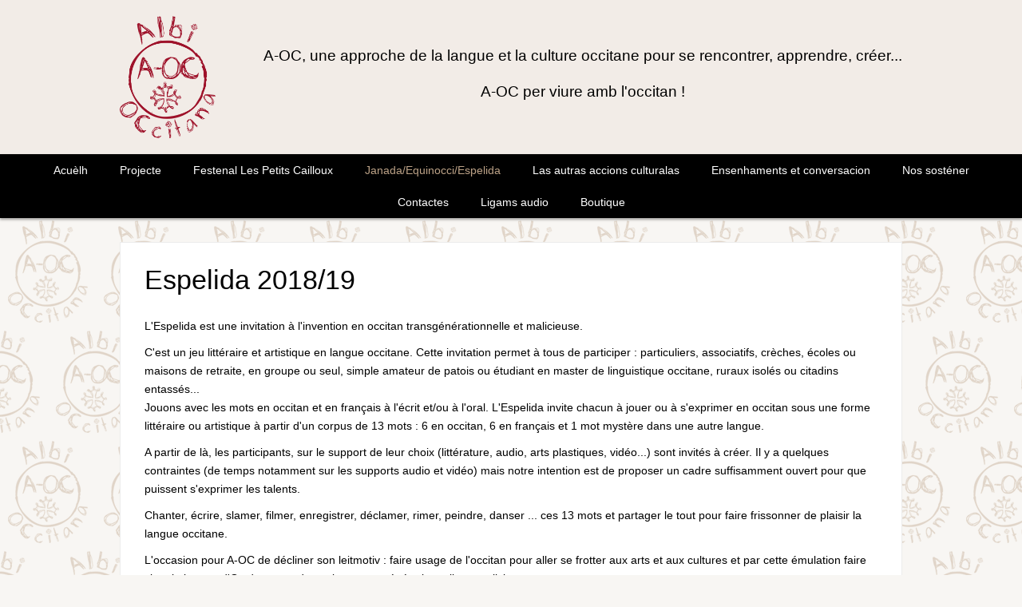

--- FILE ---
content_type: text/html; charset=UTF-8
request_url: http://www.albioccitana.org/fr/equinocci/espelida-2018-19.html
body_size: 5519
content:
<!DOCTYPE html>
<html lang="fr" prefix="og: http://ogp.me/ns#">
<head>
<title>Albi OCcitana - Janada/Equinocci/Espelida - Espelida 2018/19</title>
<meta charset="utf-8">
<meta name="viewport" content="width=device-width, initial-scale=1.0">
<meta name="title" content="Albi OCcitana" />
<meta name="author" content="Agnès Mathon" />
<meta name="owner" content="Agnès Mathon" />
<meta name="description" content="A-OC, une approche de la langue et la culture occitane pour se rencontrer, apprendre, créer...  A-OC per viure ambe l&#039;occitan !" />
<meta name="abstract" content="A-OC, une approche de la langue et la culture occitane pour se rencontrer, apprendre, créer...  A-OC per viure ambe l&#039;occitan !" />
<meta name="keywords" content="A-OC, AOC, langue, culture, occitane, rencontrer, apprendre, créer, occitan" />
<meta name="copyright" content="Agnès Mathon" />
<meta name="revisit-after" content="7 days" />
<meta name="language" content="fr" />
<meta name="robots" content="all" />
<meta property="og:site_name" content="Albi OCcitana" />
<meta property="og:type" content="company" />
<meta property="og:title" content="Albi OCcitana" />
<meta property="og:url" content="https://www.albioccitana.org/fr/equinocci/espelida-2018-19.html" />
<meta property="og:description" content="A-OC, une approche de la langue et la culture occitane pour se rencontrer, apprendre, créer...  A-OC per viure ambe l&#039;occitan !" />
<meta property="og:image" content="http://www.albioccitana.org/wmedias/original/logos/logo_partage.png" />
<!--[if IE]><meta http-equiv="X-UA-Compatible" content="IE=edge"><![endif]-->
<!--[if lt IE 9]><script src="https://www.albioccitana.org/js/html5/html5.js"></script><![endif]-->
<link rel="icon" type="image/png" href="https://www.albioccitana.org/img/structure/favicon.png" />
<!--[if IE]><link rel="shortcut icon" type="image/x-icon" href="https://www.albioccitana.org/img/structure/favicon.ico" /><![endif]-->
<link rel="stylesheet" href="https://www.albioccitana.org/css/base.css?v=2025-52" media="all">
<link rel="stylesheet" href="https://www.albioccitana.org/css/general.css?v=2025-52" media="all">
<link rel="stylesheet" href="https://www.albioccitana.org/css/content.css?v=2025-52" media="all">
<link rel="stylesheet" href="https://www.albioccitana.org/css/gallery.css?v=2025-52" media="all">
<link rel="stylesheet" href="https://www.albioccitana.org/css/rd_medium.css?v=2025-52" media="screen and (max-width: 1023px)">
<link rel="stylesheet" href="https://www.albioccitana.org/css/rd_small.css?v=2025-52" media="screen and (max-width: 767px)">
<link rel="stylesheet" href="https://www.albioccitana.org/typo/opensans/opensans.css" type="text/css" charset="utf-8" />
<link rel="stylesheet" href="https://www.albioccitana.org/js/fontawesome/css/font-awesome.min.css" />
<script type="text/javascript" src="https://www.albioccitana.org/js/jquery/jquery-2.1.1.min.js"></script>
<script type="text/javascript" src="https://www.albioccitana.org/js/easing/jquery.easing.1.3.js"></script>
<script type="text/javascript" src="https://www.albioccitana.org/js/fitvids/jquery.fitvids.js"></script>
<script type="text/javascript" src="https://www.albioccitana.org/js/scroll_to_fixed/jquery-scrolltofixed.js"></script>
<link rel="stylesheet" href="https://www.albioccitana.org/js/fancybox/jquery.fancybox.css?v=2.1.5" type="text/css" media="screen" />
<script type="text/javascript" src="https://www.albioccitana.org/js/fancybox/jquery.mousewheel-3.0.6.pack.js"></script>
<script type="text/javascript" src="https://www.albioccitana.org/js/fancybox/jquery.fancybox.pack.js?v=2.1.5"></script>
<script type="text/javascript" src="https://www.albioccitana.org/js/fancybox/helpers/jquery.fancybox-media.js"></script>
<link rel="stylesheet" href="https://www.albioccitana.org/js/tooltip/tooltipster.css" />
<script type="text/javascript" src="https://www.albioccitana.org/js/tooltip/jquery.tooltipster.min.js"></script>
<link rel="stylesheet" href="https://www.albioccitana.org/js/pace/pace.css" />
<script type="text/javascript" src="https://www.albioccitana.org/js/pace/pace.min.js"></script>
<script type="text/javascript" src="https://www.albioccitana.org/js/totop/jquery.totop.js"></script>
<script type="text/javascript" src="https://www.albioccitana.org/js/custom/custom.js"></script>
<script type="text/javascript">
$(document).ready(function(){
$(".fancybox").fancybox();
$("a[href$='.jpg'],a[href$='.JPG'],a[href$='.jpe'],a[href$='.JPE'],a[href$='.jpeg'],a[href$='.JPEG'],a[href$='.png'],a[href$='.PNG'],a[href$='.gif'],a[href$='.GIF'],a[href$='.bmp'],a[href$='.BMP']").attr('class', 'fancybox').fancybox({padding: 0});
$('.fancybox-media').fancybox({
openEffect : 'none',
closeEffect : 'none',
prevEffect : 'none',
nextEffect : 'none',
arrows : false,
helpers : {
media : {},
buttons : {}
}
});
$(".wysiwyg").fitVids();
$(".infobulle").tooltipster({
animation: 'grow',
contentAsHTML: true
});
$().scrolltotop();
$('#mainmenu').scrollToFixed();
});
</script>
</head>
<body dir="ltr">
<a name="site_top" class="ancre"></a>
<header id="header">
<div class="zone">
<div class="titre">
<a href="https://www.albioccitana.org/fr/" title="Albi OCcitana : A-OC, une approche de la langue et la culture occitane pour se rencontrer, apprendre, créer..."><img src="https://www.albioccitana.org/img/structure/logo_rouge.png" alt="Albi OCcitana A-OC, une approche de la langue et la culture occitane pour se rencontrer, apprendre, créer..."></a>
</div>
<div class="baseline">
<p>A-OC, une approche de la langue et la culture occitane pour se rencontrer, apprendre, créer...</p>
<p><strong>A-OC per viure amb l&#039;occitan !</strong></p>
</div>
<span class="clear"></span>
</div>
</header>
<div id="mainmenu">
<div id="menu_tactile_button"><i class="fa fa-bars fa-lg fa-fw"></i></div>
<nav id="cssmenu">
<ul><li class="sub"><a href="https://www.albioccitana.org/fr/acuelh-accueil/planvenguda-bienvenue.html"  class=" first">Acuèlh</a><ul><li><a href="https://www.albioccitana.org/fr/acuelh-accueil/planvenguda-bienvenue.html"  class=" first">Planvenguda/Bienvenue</a></li><li><a href="https://www.albioccitana.org/fr/acuelh-accueil/actualites.html"  class=" last">Actualitats</a></li></ul></li><li><a href="https://www.albioccitana.org/fr/projet/projet-dalbi-occitana.html"  class="">Projecte</a></li><li class="sub"><a href="https://www.albioccitana.org/fr/festival-les-petits-cailloux/edition-2025.html"  class="">Festenal Les Petits Cailloux</a><ul><li><a href="https://www.albioccitana.org/fr/festival-les-petits-cailloux/edition-2025.html"  class=" first">Festival : Les Petits Cailloux – 13ième Édition – 20 septembre 2025 (Albi, Tarn)</a></li><li><a href="https://www.albioccitana.org/fr/festival-les-petits-cailloux/edition-2024.html"  class="">Festival : Les Petits Cailloux – 12ième Édition – 28 septembre 2024 (Albi, Tarn)</a></li><li><a href="https://www.albioccitana.org/fr/festival-les-petits-cailloux/projet.html"  class="">Projet</a></li><li><a href="https://www.albioccitana.org/fr/festival-les-petits-cailloux/edition-2023.html"  class="">Edition 2023</a></li><li><a href="https://www.albioccitana.org/fr/festival-les-petits-cailloux/edition-2022.html"  class="">Edition 2022</a></li><li><a href="https://www.albioccitana.org/fr/festival-les-petits-cailloux/edition-2020.html"  class="">Edition 2020</a></li><li><a href="https://www.albioccitana.org/fr/festival-les-petits-cailloux/edition-2019.html"  class="">Edition 2019</a></li><li><a href="https://www.albioccitana.org/fr/festival-les-petits-cailloux/edition-2018.html"  class="">Edition 2018</a></li><li><a href="https://www.albioccitana.org/fr/festival-les-petits-cailloux/edition-2017.html"  class="">Édition 2017</a></li><li><a href="https://www.albioccitana.org/fr/festival-les-petits-cailloux/flaneries.html"  class="">Flâneries</a></li><li><a href="https://www.albioccitana.org/fr/festival-les-petits-cailloux/infos-pratiques.html"  class="">Infos pratiques</a></li><li><a href="https://www.albioccitana.org/fr/festival-les-petits-cailloux/benevoles.html"  class="">Bénévoles</a></li><li><a href="https://www.albioccitana.org/fr/festival-les-petits-cailloux/historique.html"  class="">Historique et éditions précédentes</a></li><li><a href="https://www.albioccitana.org/fr/festival-les-petits-cailloux/presse.html"  class="">Presse</a></li><li><a href="https://www.albioccitana.org/fr/festival-les-petits-cailloux/expo-2022-traduction-1.html"  class="">Expo &quot;Festival des Petits Cailloux 2022&quot; - Le Mouton (Jean Boudou)</a></li><li><a href="https://www.albioccitana.org/fr/festival-les-petits-cailloux/expo-2022-traduction-2.html"  class=" last">Expo &quot;Festival des Petits Cailloux 2022&quot; - Le Pont au Liège (Jean Boudou)</a></li></ul></li><li class="sub"><a href="https://www.albioccitana.org/fr/equinocci/janada-2025.html"  class=" selected">Janada/Equinocci/Espelida</a><ul><li><a href="https://www.albioccitana.org/fr/equinocci/janada-2025.html"  class=" first">Janada 2025 – 51ème édition</a></li><li><a href="https://www.albioccitana.org/fr/equinocci/equinocci-2023.html"  class="">Equinocci 2023 – Événement intergénérationnel</a></li><li><a href="https://www.albioccitana.org/fr/equinocci/equinocci-2022.html"  class="">Equinocci 2022 – Événement intergénérationnel</a></li><li><a href="https://www.albioccitana.org/fr/equinocci/espelida-2019-20.html"  class="">Espelida 2019/20</a></li><li><a href="https://www.albioccitana.org/fr/equinocci/espelida-2018-19.html"  class=" selected">Espelida 2018/19</a></li><li><a href="https://www.albioccitana.org/fr/equinocci/espelida-2017-18.html"  class="">Espelida 2017/18</a></li><li><a href="https://www.albioccitana.org/fr/equinocci/espelida-2016-17--1ere-edition.html"  class=" last">Espelida 2016/17, 1ère édition</a></li></ul></li><li class="sub"><a href="https://www.albioccitana.org/fr/actions-culturelles/carnaval-occitan-dels-drolles.html"  class="">Las autras accions culturalas</a><ul><li><a href="https://www.albioccitana.org/fr/actions-culturelles/carnaval-occitan-dels-drolles.html"  class=" first">Carnaval occitan dels dròlles</a></li><li><a href="https://www.albioccitana.org/fr/actions-culturelles/les-chemins-des-petits-cailloux.html"  class="">Les chemins des Petits Cailloux</a></li><li><a href="https://www.albioccitana.org/fr/actions-culturelles/concerts.html"  class="">Concerts</a></li><li><a href="https://www.albioccitana.org/fr/actions-culturelles/cine-oc.html"  class="">Ciné OC</a></li><li><a href="https://www.albioccitana.org/fr/actions-culturelles/publications.html"  class="">Publications</a></li><li><a href="https://www.albioccitana.org/fr/actions-culturelles/theatre.html"  class=" last">Théâtre</a></li></ul></li><li class="sub"><a href="https://www.albioccitana.org/fr/enseignements-et-conversation/ecole-calandreta-dalbi.html"  class="">Ensenhaments et conversacion</a><ul><li><a href="https://www.albioccitana.org/fr/enseignements-et-conversation/ecole-calandreta-dalbi.html"  class=" first">École Calandreta d&#039;Albi</a></li><li><a href="https://www.albioccitana.org/fr/enseignements-et-conversation/ateliers-de-langue-et-culture-occitane.html"  class="">Ateliers de langue et culture occitane</a></li><li><a href="https://www.albioccitana.org/fr/enseignements-et-conversation/cafe-des-langues.html"  class=" last">Café des langues</a></li></ul></li><li class="sub"><a href="https://www.albioccitana.org/fr/nous-soutenir/adhesion.html"  class="">Nos sosténer</a><ul><li><a href="https://www.albioccitana.org/fr/nous-soutenir/adhesion.html"  class=" first">Adhésion</a></li><li><a href="https://www.albioccitana.org/fr/nous-soutenir/mecenat.html"  class="">Mécénat</a></li><li><a href="https://www.albioccitana.org/fr/nous-soutenir/nos-partenaires.html"  class="">Nos partenaires</a></li><li><a href="https://www.helloasso.com/associations/albi-occitana" target="_blank" class=" last">Hello Asso</a></li></ul></li><li><a href="https://www.albioccitana.org/fr/contacts/contacts.html"  class="">Contactes</a></li><li class="sub"><a href="https://www.albioccitana.org/fr/ligams-audio/las-comptinas-de-la-recre.html"  class="">Ligams audio</a><ul><li><a href="https://www.albioccitana.org/fr/ligams-audio/las-comptinas-de-la-recre.html"  class=" first">Las comptinas de la recre</a></li><li><a href="https://www.albioccitana.org/fr/ligams-audio/lo-parlar-de-cada-jorn-amb-los-pichons.html"  class=" last">Lo parlar de cada jorn amb los pichons</a></li></ul></li><li><a href="https://www.albioccitana.org/fr/boutique/boutique.html"  class=" last">Boutique</a></li></ul>
</nav>
</div>
<div id="global_conteneur">
<div class="zone">
<div id="central_full">
<div id="central_zone_contenu">
<h1>Espelida 2018/19</h1><div class="wysiwyg">
<p><strong>L'Espelida</strong> est une invitation à l'invention en occitan transgénérationnelle et malicieuse. </p><p><strong>C'est un jeu littéraire et artistique en langue occitane</strong>.  Cette invitation permet à tous de participer : particuliers,  associatifs, crèches, écoles ou maisons de retraite, en groupe ou  seul, simple amateur de patois ou étudiant en master de linguistique  occitane, ruraux isolés ou citadins entassés...<br> Jouons avec les  mots en occitan et en français à l'écrit et/ou à l'oral. L'Espelida  invite chacun à jouer ou à s'exprimer en occitan sous une forme  littéraire ou artistique à partir d'un corpus de 13 mots : 6 en  occitan, 6 en français et 1 mot mystère dans une autre langue. </p><p>A  partir de là, les participants, sur le support de leur choix  (littérature, audio, arts plastiques, vidéo...) sont invités à  créer. Il y a quelques contraintes (de temps notamment sur les supports  audio et vidéo) mais notre intention est de proposer un cadre  suffisamment ouvert pour que puissent s'exprimer les talents. </p><p>Chanter,  écrire, slamer, filmer, enregistrer, déclamer, rimer, peindre, danser  ... ces 13 mots et partager le tout pour faire frissonner de plaisir la  langue occitane. </p><p><strong>L'occasion pour A-OC de décliner son  leitmotiv : faire usage de  l'occitan pour aller se frotter aux arts et  aux cultures et par cette  émulation faire vivre la langue d'Oc dans  une dynamique  transgénérationnelle et malicieuse.</strong></p><p><strong><strong><a href="http://www.albioccitana.org/wmedias/original/documents/2018/espelida/espelida_2018-19-ok.pdf" target="_blank"></a></strong></strong><a href="http://www.albioccitana.org/wmedias/original/documents/2018/espelida/espelida_2018-19-V2ok.pdf" target="_blank">Ciquez ici pour télécharger la plaquette</a><strong><strong><br></strong></strong></p><p><a href="http://www.albioccitana.org/wmedias/original/documents/2018/espelida/reglement_espelida_201819.pdf" target="_blank">Cliquez ici pour télécharger le règlement de l'Espelida</a><br><strong><strong></strong></strong></p><p>Mercés a la MJC d'Albi per l'acuèlh e a la comuna d'Albi e lo CIRDOC per lo sosten.</p><p>Retour en images et sons de la journée du 18 avril 2019 :</p><p><br><strong><strong></strong></strong></p><iframe src="https://www.youtube.com/embed/qQth7LdAWp8" allow="accelerometer; autoplay; encrypted-media; gyroscope; picture-in-picture" allowfullscreen="" width="560" height="315" frameborder="0"></iframe>
<span class="clear"></span>
</div>
<div class="gallery photo">
<ul id="galerie_photo_13">
<li data-src="http://www.albioccitana.org/wmedias/original/documents/2019/espelida/photos/P1140706.JPG" data-sub-html="" data-download-url="false">
<a href="">
<img src="http://www.albioccitana.org/wmedias/original/documents/2019/espelida/photos/P1140706.JPG" alt=" &copy; " />
<div class="gallery-poster"><img src="https://www.albioccitana.org/js/light_gallery/img/photo.png" /></div>
</a>
</li><li data-src="http://www.albioccitana.org/wmedias/original/documents/2019/espelida/photos/P1140712.JPG" data-sub-html="" data-download-url="false">
<a href="">
<img src="http://www.albioccitana.org/wmedias/original/documents/2019/espelida/photos/P1140712.JPG" alt=" &copy; " />
<div class="gallery-poster"><img src="https://www.albioccitana.org/js/light_gallery/img/photo.png" /></div>
</a>
</li><li data-src="http://www.albioccitana.org/wmedias/original/documents/2019/espelida/photos/P1140713.JPG" data-sub-html="" data-download-url="false">
<a href="">
<img src="http://www.albioccitana.org/wmedias/original/documents/2019/espelida/photos/P1140713.JPG" alt=" &copy; " />
<div class="gallery-poster"><img src="https://www.albioccitana.org/js/light_gallery/img/photo.png" /></div>
</a>
</li><li data-src="http://www.albioccitana.org/wmedias/original/documents/2019/espelida/photos/P1140715.JPG" data-sub-html="" data-download-url="false">
<a href="">
<img src="http://www.albioccitana.org/wmedias/original/documents/2019/espelida/photos/P1140715.JPG" alt=" &copy; " />
<div class="gallery-poster"><img src="https://www.albioccitana.org/js/light_gallery/img/photo.png" /></div>
</a>
</li><li data-src="http://www.albioccitana.org/wmedias/original/documents/2019/espelida/photos/P1140718.JPG" data-sub-html="" data-download-url="false">
<a href="">
<img src="http://www.albioccitana.org/wmedias/original/documents/2019/espelida/photos/P1140718.JPG" alt=" &copy; " />
<div class="gallery-poster"><img src="https://www.albioccitana.org/js/light_gallery/img/photo.png" /></div>
</a>
</li><li data-src="http://www.albioccitana.org/wmedias/original/documents/2019/espelida/photos/P1140719.JPG" data-sub-html="" data-download-url="false">
<a href="">
<img src="http://www.albioccitana.org/wmedias/original/documents/2019/espelida/photos/P1140719.JPG" alt=" &copy; " />
<div class="gallery-poster"><img src="https://www.albioccitana.org/js/light_gallery/img/photo.png" /></div>
</a>
</li><li data-src="http://www.albioccitana.org/wmedias/original/documents/2019/espelida/photos/P1140724.JPG" data-sub-html="" data-download-url="false">
<a href="">
<img src="http://www.albioccitana.org/wmedias/original/documents/2019/espelida/photos/P1140724.JPG" alt=" &copy; " />
<div class="gallery-poster"><img src="https://www.albioccitana.org/js/light_gallery/img/photo.png" /></div>
</a>
</li><li data-src="http://www.albioccitana.org/wmedias/original/documents/2019/espelida/photos/P1140726.JPG" data-sub-html="" data-download-url="false">
<a href="">
<img src="http://www.albioccitana.org/wmedias/original/documents/2019/espelida/photos/P1140726.JPG" alt=" &copy; " />
<div class="gallery-poster"><img src="https://www.albioccitana.org/js/light_gallery/img/photo.png" /></div>
</a>
</li><li data-src="http://www.albioccitana.org/wmedias/original/documents/2019/espelida/photos/P1140727.JPG" data-sub-html="" data-download-url="false">
<a href="">
<img src="http://www.albioccitana.org/wmedias/original/documents/2019/espelida/photos/P1140727.JPG" alt=" &copy; " />
<div class="gallery-poster"><img src="https://www.albioccitana.org/js/light_gallery/img/photo.png" /></div>
</a>
</li><li data-src="http://www.albioccitana.org/wmedias/original/documents/2019/espelida/photos/P1140728.JPG" data-sub-html="" data-download-url="false">
<a href="">
<img src="http://www.albioccitana.org/wmedias/original/documents/2019/espelida/photos/P1140728.JPG" alt=" &copy; " />
<div class="gallery-poster"><img src="https://www.albioccitana.org/js/light_gallery/img/photo.png" /></div>
</a>
</li><li data-src="http://www.albioccitana.org/wmedias/original/documents/2019/espelida/photos/P1140730.JPG" data-sub-html="" data-download-url="false">
<a href="">
<img src="http://www.albioccitana.org/wmedias/original/documents/2019/espelida/photos/P1140730.JPG" alt=" &copy; " />
<div class="gallery-poster"><img src="https://www.albioccitana.org/js/light_gallery/img/photo.png" /></div>
</a>
</li><li data-src="http://www.albioccitana.org/wmedias/original/documents/2019/espelida/photos/P1140731.JPG" data-sub-html="" data-download-url="false">
<a href="">
<img src="http://www.albioccitana.org/wmedias/original/documents/2019/espelida/photos/P1140731.JPG" alt=" &copy; " />
<div class="gallery-poster"><img src="https://www.albioccitana.org/js/light_gallery/img/photo.png" /></div>
</a>
</li><li data-src="http://www.albioccitana.org/wmedias/original/documents/2019/espelida/photos/P1140734.JPG" data-sub-html="" data-download-url="false">
<a href="">
<img src="http://www.albioccitana.org/wmedias/original/documents/2019/espelida/photos/P1140734.JPG" alt=" &copy; " />
<div class="gallery-poster"><img src="https://www.albioccitana.org/js/light_gallery/img/photo.png" /></div>
</a>
</li><li data-src="http://www.albioccitana.org/wmedias/original/documents/2019/espelida/photos/P1140735.JPG" data-sub-html="" data-download-url="false">
<a href="">
<img src="http://www.albioccitana.org/wmedias/original/documents/2019/espelida/photos/P1140735.JPG" alt=" &copy; " />
<div class="gallery-poster"><img src="https://www.albioccitana.org/js/light_gallery/img/photo.png" /></div>
</a>
</li><li data-src="http://www.albioccitana.org/wmedias/original/documents/2019/espelida/photos/P1140737.JPG" data-sub-html="" data-download-url="false">
<a href="">
<img src="http://www.albioccitana.org/wmedias/original/documents/2019/espelida/photos/P1140737.JPG" alt=" &copy; " />
<div class="gallery-poster"><img src="https://www.albioccitana.org/js/light_gallery/img/photo.png" /></div>
</a>
</li><li data-src="http://www.albioccitana.org/wmedias/original/documents/2019/espelida/photos/P1140740.JPG" data-sub-html="" data-download-url="false">
<a href="">
<img src="http://www.albioccitana.org/wmedias/original/documents/2019/espelida/photos/P1140740.JPG" alt=" &copy; " />
<div class="gallery-poster"><img src="https://www.albioccitana.org/js/light_gallery/img/photo.png" /></div>
</a>
</li><li data-src="http://www.albioccitana.org/wmedias/original/documents/2019/espelida/photos/P1140742.JPG" data-sub-html="" data-download-url="false">
<a href="">
<img src="http://www.albioccitana.org/wmedias/original/documents/2019/espelida/photos/P1140742.JPG" alt=" &copy; " />
<div class="gallery-poster"><img src="https://www.albioccitana.org/js/light_gallery/img/photo.png" /></div>
</a>
</li><li data-src="http://www.albioccitana.org/wmedias/original/documents/2019/espelida/photos/P1140752.JPG" data-sub-html="" data-download-url="false">
<a href="">
<img src="http://www.albioccitana.org/wmedias/original/documents/2019/espelida/photos/P1140752.JPG" alt=" &copy; " />
<div class="gallery-poster"><img src="https://www.albioccitana.org/js/light_gallery/img/photo.png" /></div>
</a>
</li><li data-src="http://www.albioccitana.org/wmedias/original/documents/2019/espelida/photos/P1140753.JPG" data-sub-html="" data-download-url="false">
<a href="">
<img src="http://www.albioccitana.org/wmedias/original/documents/2019/espelida/photos/P1140753.JPG" alt=" &copy; " />
<div class="gallery-poster"><img src="https://www.albioccitana.org/js/light_gallery/img/photo.png" /></div>
</a>
</li><li data-src="http://www.albioccitana.org/wmedias/original/documents/2019/espelida/photos/P1140756.JPG" data-sub-html="" data-download-url="false">
<a href="">
<img src="http://www.albioccitana.org/wmedias/original/documents/2019/espelida/photos/P1140756.JPG" alt=" &copy; " />
<div class="gallery-poster"><img src="https://www.albioccitana.org/js/light_gallery/img/photo.png" /></div>
</a>
</li><li data-src="http://www.albioccitana.org/wmedias/original/documents/2019/espelida/photos/P1140755.JPG" data-sub-html="" data-download-url="false">
<a href="">
<img src="http://www.albioccitana.org/wmedias/original/documents/2019/espelida/photos/P1140755.JPG" alt=" &copy; " />
<div class="gallery-poster"><img src="https://www.albioccitana.org/js/light_gallery/img/photo.png" /></div>
</a>
</li><li data-src="http://www.albioccitana.org/wmedias/original/documents/2019/espelida/photos/P1140759.JPG" data-sub-html="" data-download-url="false">
<a href="">
<img src="http://www.albioccitana.org/wmedias/original/documents/2019/espelida/photos/P1140759.JPG" alt=" &copy; " />
<div class="gallery-poster"><img src="https://www.albioccitana.org/js/light_gallery/img/photo.png" /></div>
</a>
</li><li data-src="http://www.albioccitana.org/wmedias/original/documents/2019/espelida/photos/P1140768.JPG" data-sub-html="" data-download-url="false">
<a href="">
<img src="http://www.albioccitana.org/wmedias/original/documents/2019/espelida/photos/P1140768.JPG" alt=" &copy; " />
<div class="gallery-poster"><img src="https://www.albioccitana.org/js/light_gallery/img/photo.png" /></div>
</a>
</li><li data-src="http://www.albioccitana.org/wmedias/original/documents/2019/espelida/photos/P1140777.JPG" data-sub-html="" data-download-url="false">
<a href="">
<img src="http://www.albioccitana.org/wmedias/original/documents/2019/espelida/photos/P1140777.JPG" alt=" &copy; " />
<div class="gallery-poster"><img src="https://www.albioccitana.org/js/light_gallery/img/photo.png" /></div>
</a>
</li><li data-src="http://www.albioccitana.org/wmedias/original/documents/2019/espelida/photos/P1140789.JPG" data-sub-html="" data-download-url="false">
<a href="">
<img src="http://www.albioccitana.org/wmedias/original/documents/2019/espelida/photos/P1140789.JPG" alt=" &copy; " />
<div class="gallery-poster"><img src="https://www.albioccitana.org/js/light_gallery/img/photo.png" /></div>
</a>
</li>
</ul>
</div>
<script type="text/javascript">
$(document).ready(function(){
$('#galerie_photo_13').lightGallery({});
});
</script>
<link rel="stylesheet" href="https://www.albioccitana.org/js/light_gallery/css/lightgallery.css" />
<script type="text/javascript" src="https://www.albioccitana.org/js/light_gallery/js/picturefill.min.js"></script>
<script type="text/javascript" src="https://www.albioccitana.org/js/light_gallery/js/lightgallery.js"></script>
<script type="text/javascript" src="https://www.albioccitana.org/js/light_gallery/js/lg-fullscreen.js"></script>
<script type="text/javascript" src="https://www.albioccitana.org/js/light_gallery/js/lg-thumbnail.js"></script>
<script type="text/javascript" src="https://www.albioccitana.org/js/light_gallery/js/lg-video.js"></script>
<script type="text/javascript" src="https://www.albioccitana.org/js/light_gallery/js/lg-autoplay.js"></script>
<script type="text/javascript" src="https://www.albioccitana.org/js/light_gallery/js/lg-zoom.js"></script>
<script type="text/javascript" src="https://www.albioccitana.org/js/light_gallery/js/lg-hash.js"></script>
<script type="text/javascript" src="https://www.albioccitana.org/js/light_gallery/js/lg-pager.js"></script>
<script type="text/javascript" src="https://www.albioccitana.org/js/light_gallery/js/jquery.mousewheel.min.js"></script>
<div class="wysiwyg">
<p><span style="font-size: 18px;">Les œuvres des participants pour cette édition 2018/19 :</span></p><p><a href="/wmedias/original/documents/2019/espelida/oeuvres/Espelida.mp3" target="_blank">Cançon de la classa de Galhac sus l'Espelida</a></p><p><a href="http://www.albioccitana.org/wmedias/original/documents/2019/espelida/oeuvres/espelida_Basile_Mendygral.wav" target="_blank">Musica de Basile Mendygral, a partir dels mots de l'espelida cantats</a><a href="http://www.albioccitana.org/wmedias/original/documents/2019/espelida/oeuvres/Redondon__Pivoine-Livre1.pdf" target="_blank"><br></a></p><p><a href="http://www.albioccitana.org/wmedias/original/documents/2019/espelida/oeuvres/Redondon__Pivoine-Livre1.pdf" target="_blank">Librèt de Martine Martin-Brisac<br></a></p><p><a href="http://www.albioccitana.org/wmedias/original/documents/2019/espelida/oeuvres/ESPELIDA___Aqilokoq_Peire__.pdf" target="_blank">Tèxte de Peire Thouy sus l'Espelida</a></p><p><a href="http://www.albioccitana.org/wmedias/original/documents/2019/espelida/oeuvres/Espelida_salvagnac2019_1.pdf" target="_blank">Tèxte per acompanhar l'òbra de l'EHPAD de Salvagnac<br></a></p><iframe src="https://www.youtube.com/embed/CdC2RliOb14" allow="accelerometer; autoplay; encrypted-media; gyroscope; picture-in-picture" allowfullscreen="" width="560" height="315" frameborder="0"></iframe><iframe src="https://www.youtube.com/embed/PpXpSz3Qbtw" allow="accelerometer; autoplay; encrypted-media; gyroscope; picture-in-picture" allowfullscreen="" width="560" height="315" frameborder="0"></iframe><iframe src="https://www.youtube.com/embed/aKN7mkHZreI" allow="accelerometer; autoplay; encrypted-media; gyroscope; picture-in-picture" allowfullscreen="" width="560" height="315" frameborder="0"></iframe><table><tbody><tr><td><p><a href="http://www.albioccitana.org/wmedias/original/documents/2019/espelida/oeuvres/P1140793.JPG" target="_blank"><img src="http://www.albioccitana.org/wmedias/original/documents/2019/espelida/oeuvres/P1140793.JPG" alt="Famille Roux-Faurie"></a></p><hr></td><td><p><a href="http://www.albioccitana.org/wmedias/original/documents/2019/espelida/oeuvres/P1140821.JPG" target="_blank"><img src="http://www.albioccitana.org/wmedias/original/documents/2019/espelida/oeuvres/P1140821.JPG" alt=""></a></p><hr></td><td><p><a href="http://www.albioccitana.org/wmedias/original/documents/2019/espelida/oeuvres/P1140795.JPG" target="_blank"><img src="http://www.albioccitana.org/wmedias/original/documents/2019/espelida/oeuvres/P1140795.JPG" alt=""></a></p><hr><br></td></tr><tr><td>famille Roux-Faurie</td><td>famille Roux-Faurie</td><td>Maison de l'amitié</td></tr><tr><td><p><a href="http://www.albioccitana.org/wmedias/original/documents/2019/espelida/oeuvres/P1140797.JPG" target="_blank"><img src="http://www.albioccitana.org/wmedias/original/documents/2019/espelida/oeuvres/P1140797.JPG" alt=""></a></p><hr></td><td><p><a href="http://www.albioccitana.org/wmedias/original/documents/2019/espelida/oeuvres/P1140798.JPG" target="_blank"><img src="http://www.albioccitana.org/wmedias/original/documents/2019/espelida/oeuvres/P1140798.JPG" alt=""></a></p></td><td><p><a href="http://www.albioccitana.org/wmedias/original/documents/2019/espelida/oeuvres/P1140810.JPG" target="_blank"><img src="http://www.albioccitana.org/wmedias/original/documents/2019/espelida/oeuvres/P1140810.JPG" alt=""></a></p></td></tr><tr><td>Association Répit arc en ciel</td><td>Ehpad Jardins de jouvence</td><td>Gérard Callier</td></tr><tr><td><p><a href="http://www.albioccitana.org/wmedias/original/documents/2019/espelida/oeuvres/P1140807.JPG" target="_blank"><img src="http://www.albioccitana.org/wmedias/original/documents/2019/espelida/oeuvres/P1140807.JPG" alt=""></a></p></td><td><p><a href="http://www.albioccitana.org/wmedias/original/documents/2019/espelida/oeuvres/P1140813.JPG" target="_blank"><img src="http://www.albioccitana.org/wmedias/original/documents/2019/espelida/oeuvres/P1140813.JPG" alt=""></a></p></td><td><p><a href="http://www.albioccitana.org/wmedias/original/documents/2019/espelida/oeuvres/P1140811.JPG" target="_blank"><img src="http://www.albioccitana.org/wmedias/original/documents/2019/espelida/oeuvres/P1140811.JPG" alt=""></a></p></td></tr><tr><td>Hélios benqadi</td><td>Laurence Signovert</td><td>Ehpad Roquecourbe</td></tr><tr><td><p><a href="http://www.albioccitana.org/wmedias/original/documents/2019/espelida/oeuvres/P1140814.JPG" target="_blank"><img src="http://www.albioccitana.org/wmedias/original/documents/2019/espelida/oeuvres/P1140814.JPG" alt=""></a></p></td><td><p><a href="http://www.albioccitana.org/wmedias/original/documents/2019/espelida/oeuvres/P1140815.JPG" target="_blank"><img src="http://www.albioccitana.org/wmedias/original/documents/2019/espelida/oeuvres/P1140815.JPG" alt=""></a></p></td><td><p><a href="http://www.albioccitana.org/wmedias/original/documents/2019/espelida/oeuvres/P1140816.JPG" target="_blank"><img src="http://www.albioccitana.org/wmedias/original/documents/2019/espelida/oeuvres/P1140816.JPG" alt=""></a></p></td></tr><tr><td>Calandreta Gaillac</td><td>Calandreta Gaillac</td><td>Calandreta Gaillac</td></tr><tr><td><p><a href="http://www.albioccitana.org/wmedias/original/documents/2019/espelida/oeuvres/P1140799.JPG" target="_blank"><img src="http://www.albioccitana.org/wmedias/original/documents/2019/espelida/oeuvres/P1140799.JPG" alt=""></a></p></td><td><p><a href="http://www.albioccitana.org/wmedias/original/documents/2019/espelida/oeuvres/P1140800.JPG"><img src="http://www.albioccitana.org/wmedias/original/documents/2019/espelida/oeuvres/P1140800.JPG" alt=""></a></p></td><td><p><a href="http://www.albioccitana.org/wmedias/original/documents/2019/espelida/oeuvres/P1140801.JPG"><img src="http://www.albioccitana.org/wmedias/original/documents/2019/espelida/oeuvres/P1140801.JPG" alt=""></a></p></td></tr><tr><td>Calandreta Rodez</td><td>Calandreta Rodez</td><td>Calandreta Rodez</td></tr><tr><td><p><a href="http://www.albioccitana.org/wmedias/original/documents/2019/espelida/oeuvres/P1140802.JPG"><img src="http://www.albioccitana.org/wmedias/original/documents/2019/espelida/oeuvres/P1140802.JPG" alt=""></a></p></td><td><p><a href="http://www.albioccitana.org/wmedias/original/documents/2019/espelida/oeuvres/P1140803.JPG" target="_blank"><img src="http://www.albioccitana.org/wmedias/original/documents/2019/espelida/oeuvres/P1140803.JPG" alt=""></a></p></td><td><p><a href="http://www.albioccitana.org/wmedias/original/documents/2019/espelida/oeuvres/P1140804.JPG" target="_blank"><img src="http://www.albioccitana.org/wmedias/original/documents/2019/espelida/oeuvres/P1140804.JPG" alt=""></a></p></td></tr><tr><td>Calandreta Rodez</td><td>Calandreta Rodez</td><td>Calandreta Rodez</td></tr><tr><td><p><a href="http://www.albioccitana.org/wmedias/original/documents/2019/espelida/oeuvres/P1140805.JPG" target="_blank"><img src="http://www.albioccitana.org/wmedias/original/documents/2019/espelida/oeuvres/P1140805.JPG" alt=""></a></p></td><td><p><a href="http://www.albioccitana.org/wmedias/original/documents/2019/espelida/oeuvres/P1140820.JPG" target="_blank"><img src="http://www.albioccitana.org/wmedias/original/documents/2019/espelida/oeuvres/P1140820.JPG" alt=""></a></p></td><td><p><img src="http://www.albioccitana.org/wmedias/original/documents/2019/espelida/oeuvres/P1140819.JPG"></p></td></tr><tr><td>Calandreta Rodez</td><td>colègi de Bèlavista</td><td>colègi de Bèlavista<br></td></tr><tr><td><p><a href="http://www.albioccitana.org/wmedias/original/documents/2019/espelida/oeuvres/P1140809.JPG" target="_blank"><img src="http://www.albioccitana.org/wmedias/original/documents/2019/espelida/oeuvres/P1140809.JPG" alt=""></a></p></td><td><p><a href="http://www.albioccitana.org/wmedias/original/documents/2019/espelida/oeuvres/P1140817.JPG" target="_blank"><img src="http://www.albioccitana.org/wmedias/original/documents/2019/espelida/oeuvres/P1140817.JPG" alt=""></a></p></td><td></td></tr><tr><td>Calandreta d'Albi</td><td>Ehpad Salvagnac</td><td></td></tr></tbody></table>
<span class="clear"></span>
</div>
</div>
</div>
<span class="clear"></span>
</div>
</div>
<footer id="footer">
<div class="zone">
<div class="footermenu">
<ul><li><a href="https://www.albioccitana.org/fr/a-propos/plan-du-site.html"  title="Plan du site" class=" first">Plan du site</a></li><li><a href="https://www.albioccitana.org/fr/a-propos/recherche.html"  title="Recherche" class="">Recherche</a></li><li><a href="https://www.albioccitana.org/fr/a-propos/mentions-legales.html"  title="Mentions légales" class="">Mentions légales</a></li><li><a href="https://www.albioccitana.org/fr/a-propos/liens.html"  title="Ligams amics" class=" last">Ligams amics</a></li></ul></div>
<div id="page_bloc_share">
<div class="a2a_kit a2a_default_style">
<a class="a2a_dd" href="https://www.addtoany.com/share_save"><i class="fa fa-reply fa-flip-horizontal"></i>Partager ce contenu</a>
</div>
<script type="text/javascript">
var a2a_config = a2a_config || {};
a2a_config.locale = "fr";
</script>
<script type="text/javascript" src="//static.addtoany.com/menu/page.js"></script>
</div>
<div class="reseaux_sociaux">
<ul>
<li><a href="https://www.facebook.com/Albi-occitana-1598074053821106/" target="_blank"><i class="fa fa-facebook fa-lg fa-fw"></i><span>Facebook</span></a></li></ul>
</div>
<div class="copyright">
&copy; 2025 Albi OCcitana
</div>
<span class="clear"></span>
</div>
</footer>
</body>
</html>


--- FILE ---
content_type: text/css
request_url: https://www.albioccitana.org/css/base.css?v=2025-52
body_size: 2632
content:

/* -------------------- BOX MODEL -------------------- */

* {
    -webkit-box-sizing: border-box;
    -moz-box-sizing: border-box;
    box-sizing: border-box;
}




/* -------------------- RESET -------------------- */

html, body, div, span, applet, object, iframe, h1, h2, h3, h4, h5, h6, p, blockquote, pre, a, abbr, acronym, address, big, cite, code, del, dfn, em, img, ins, kbd, q, s, samp, small, strike, strong, sub, sup, tt, var, b, u, i, center, dl, dt, dd, ol, ul, li, fieldset, form, label, legend, table, caption, tbody, tfoot, thead, tr, th, td, article, aside, canvas, details, embed, figure, figcaption, footer, header, hgroup, menu, nav, output, ruby, section, summary, time, mark, audio, video {
    margin: 0;
    padding: 0;
    border: 0;
    font-size: 100%;
    font: inherit;
    vertical-align: baseline;
}


article, aside, details, figcaption, figure, footer, header, hgroup, menu, nav, section {
    display: block; /* HTML5 display-role reset for older browsers */
}

img {
    height: auto;
    vertical-align: middle;
    border: 0;
}

body {
    line-height: 1;
}

audio, canvas, video {
    display: inline-block;
}

table, td, blockquote, code, pre, textarea, input, video, embed, object {
    max-width: 100%;
}

blockquote, q {
    quotes: none;
}

blockquote:before, blockquote:after, q:before, q:after {
    content: '';
    content: none;
}






/* -------------------- HTML + BODY -------------------- */

html {
    font-size: 62.5%; /* base font-size corresponds to "10px" and is adapted to rem unit */
    -webkit-text-size-adjust: 100%;
    -ms-text-size-adjust: 100%;
    text-size-adjust: 100%;
}

body {
    font-family: Arial, Helvetica, sans-serif;
    font-weight: normal;
    color: #000;
    font-size: 1.2em; /* equiv 14px */
    line-height: 1.2; /* adapt to your design */
    background-color: #FFF;
}




/* -------------------- LIENS -------------------- */

a {
    color: red;
    text-decoration: none;
    outline: none;
    cursor: pointer;
}
a:hover {
    color: green;
}




/* -------------------- CLEAR -------------------- */

.clear {
    clear: both;
    display: block;
    width: 0;
    height: 0;
    border: 0;
    font-size: 0;
}




/* -------------------- MASQUER -------------------- */

.hidden {
    display: none;
    visibility: hidden;
    left: -7000px;
    overflow: hidden;
}




/* -------------------- IMAGES -------------------- */

img.block {
    display: block;
}




/* -------------------- TEXTES -------------------- */

p, ul, ol, dl, blockquote, pre, td, th, label, textarea, caption, details,  figure {
    color: #000;
}

code, pre, samp, kbd {
    white-space: pre-line;
    white-space: pre-wrap;
    font-family: Courier;
    line-height: normal;
}

em, address, cite, dfn, i, var {
    font-style: italic;
}

strong {
    font-weight: bold;
}

small, sub, sup {
    font-size: smaller;
}

.txt_left {
    text-align: left;
}

.txt_right {
    text-align: right;
}

.txt_center {
    text-align: center;
}

.txt_justify {
    text-align: justify;
}

.txt_barre {
    text-decoration: line-through;
}




/* -------------------- TITRES -------------------- */

h1, h2, h3, h4, h5, h6 {
    line-height: 1;
}




/* -------------------- TABLEAUX -------------------- */

table {
    display: table;
    width: 100%;
    max-width : 100%;
    table-layout: auto;
    border-collapse: collapse;
    border-spacing: 0;
    vertical-align: top;
    border: 1px solid grey;
}

tr {
    border-left: 1px solid grey;
}

th, td {
    text-align: left;
    border-bottom: 1px solid grey;
    vertical-align: top;
}




/* -------------------- CALQUES -------------------- */

.bloc {
    overflow: hidden;
}

.left {
    float: left;
}

.right {
    float: right;
}

.center {
    margin-left: auto;
    margin-right: auto;
}

.inline_bloc {
    display: inline-block;
    vertical-align: top;
}




/* -------------------- LARGEURS -------------------- */

.wauto      { width: auto; }

.w10        { width: 10%; }
.w20        { width: 20%; }
.w25        { width: 25%; }
.w30        { width: 30%; }
.w33        { width: 33.333%; }
.w40        { width: 40%; }
.w50        { width: 50%; }
.w60        { width: 60%; }
.w66        { width: 66.666%; }
.w70        { width: 70%; }
.w75        { width: 75%; }
.w80        { width: 80%; }
.w90        { width: 90%; }
.w100       { width: 100%; }

.w10p       { width: 10px; }
.w20p       { width: 20px; }
.w30p       { width: 30px; }
.w40p       { width: 40px; }
.w50p       { width: 50px; }
.w60p       { width: 60px; }
.w70p       { width: 70px; }
.w80p       { width: 80px; }
.w90p       { width: 90px; }
.w100p      { width: 100px; }
.w150p      { width: 150px; }
.w200p      { width: 200px; }
.w300p      { width: 300px; }
.w400p      { width: 400px; }
.w500p      { width: 500px; }
.w600p      { width: 600px; }
.w700p      { width: 700px; }
.w800p      { width: 800px; }
.w900p      { width: 900px; }
.w1000p     { width: 1000px; }

.mw10p       { max-width: 10px; }
.mw20p       { max-width: 20px; }
.mw30p       { max-width: 30px; }
.mw40p       { max-width: 40px; }
.mw50p       { max-width: 50px; }
.mw60p       { max-width: 60px; }
.mw70p       { max-width: 70px; }
.mw80p       { max-width: 80px; }
.mw90p       { max-width: 90px; }
.mw100p      { max-width: 100px; }
.mw150p      { max-width: 150px; }
.mw200p      { max-width: 200px; }
.mw300p      { max-width: 300px; }
.mw400p      { max-width: 400px; }
.mw500p      { max-width: 500px; }
.mw600p      { max-width: 600px; }
.mw700p      { max-width: 700px; }
.mw800p      { max-width: 800px; }
.mw900p      { max-width: 900px; }
.mw1000p     { max-width: 1000px; }










/* -------------------- ESPACEMENTS -------------------- */

.man { margin: 0; }
.mas { margin: 10px; }
.mam { margin: 20px; }
.mal { margin: 30px; }

.pan { padding: 0; }
.pas { padding: 10px; }
.pam { padding: 20px; }
.pal { padding: 30px; }

.mtn { margin-top: 0; }
.mts { margin-top: 10px; }
.mtm { margin-top: 20px; }
.mtl { margin-top: 30px; }

.mrn { margin-right: 0; }
.mrs { margin-right: 10px; }
.mrm { margin-right: 20px; }
.mrl { margin-right: 30px; }

.mbn { margin-bottom: 0; }
.mbs { margin-bottom: 10px; }
.mbm { margin-bottom: 20px; }
.mbl { margin-bottom: 30px; }

.mln { margin-left: 0; }
.mls { margin-left: 10px; }
.mlm { margin-left: 20px; }
.mll { margin-left: 30px; }

.ptn { padding-top: 0; }
.pts { padding-top: 10px; }
.ptm { padding-top: 20px; }
.ptl { padding-top: 30px; }

.prn { padding-right: 0; }
.prs { padding-right: 10px; }
.prm { padding-right: 20px; }
.prl { padding-right: 30px; }

.pbn { padding-bottom: 0; }
.pbs { padding-bottom: 10px; }
.pbm { padding-bottom: 20px; }
.pbl { padding-bottom: 30px; }

.pln { padding-left: 0; }
.pls { padding-left: 10px; }
.plm { padding-left: 20px; }
.pll { padding-left: 30px; }




/* -------------------- HAUTEURS DE LIGNES -------------------- */

.lhn { line-height: 1; }
.lhs { line-height: 1.4; }
.lhm { line-height: 1.8; }
.lhl { line-height: 2; }




/* -------------------- FORMULAIRES -------------------- */

form, fieldset {
    border: none;
}

input, button, select, label {
    vertical-align: middle; /* @bugfix alignment */
    font-family: inherit;
}

label {
    display: inline-block;
    vertical-align: middle;
    cursor: default;
}

button, input, select {
    font-family: inherit;
    font-size: 100%;
    margin: 0;
    vertical-align: middle;
    border: 0;
}

textarea {
    font-family: inherit;
    overflow: auto; /* Removes default vertical scrollbar on empty textarea in IE6/7/8/9 */
    min-height: 5em;
    vertical-align: top;
    resize: vertical;
    border: 0;
}

button, input[type="button"], input[type="reset"], input[type="submit"] {
    cursor: pointer;
    -webkit-appearance: button; /* clickable input types in iOS */
    *overflow: visible; /* Corrects inner spacing displayed oddly in IE7 */
}

input[type="checkbox"], input[type="radio"] {
    padding: 0; /* Corrects excess space around these inputs in IE8/9 */
    *width: 13px; *height: 13px; /* Corrects excess space around these inputs in IE7 */
}

input[type="search"] {
    -webkit-appearance: textfield;
}

/* if select styling bugs on WebKit */
select {
    background: transparent;
    -webkit-appearance: none;
    -moz-appearance: none;
    text-indent: 0.01px;
    text-overflow: '';
    vertical-align: middle;
}

/* 'x' appears on right of search input when text is entered. This removes it */
input[type="search"]::-webkit-search-decoration, input[type="search"]::-webkit-search-cancel-button, input[type="search"]::-webkit-search-results-button, input[type="search"]::-webkit-search-results-decoration { display: none; }

::-webkit-input-placeholder { color: #777; }

input:-moz-placeholder, textarea:-moz-placeholder { color: #777; }

/* Removes inner padding and border in FF3+ */
button::-moz-focus-inner, input[type='button']::-moz-focus-inner, input[type='reset']::-moz-focus-inner, input[type='submit']::-moz-focus-inner {
    border: 0;
    padding: 0;
}




/* -------------------- VIEWPORT -------------------- */

@-webkit-viewport {
    width: device-width;
    zoom: 1.0;
}

@-moz-viewport {
    width: device-width;
    zoom: 1.0;
}

@-ms-viewport {
    width: device-width;
    zoom: 1.0;
}

@-o-viewport {
    width: device-width;
    zoom: 1.0;
}

@viewport {
    width: device-width;
    zoom: 1.0;
}



--- FILE ---
content_type: text/css
request_url: https://www.albioccitana.org/css/general.css?v=2025-52
body_size: 2350
content:

/* -------------------- BODY -------------------- */

body {
    font-family: 'open_sansregular', Arial, Helvetica, sans-serif;
    color: #000000;
    font-size: 1.2em; /* equiv 10px */
    line-height: 1;
    background: url(../img/structure/body_fond.png) repeat 0 0 fixed;
    background-color: #f8f6f3;
    -webkit-font-smoothing: antialiased;
}

p, ul, ol, dl, blockquote, pre, td, th, label, textarea, caption, details,  figure {
    color: #000000;
}

em, i {
    font-family: 'open_sansitalic', Arial, Helvetica, sans-serif;
    font-style: normal;
}

strong, b {
    font-family: 'open_sansbold', Arial, Helvetica, sans-serif;
    font-weight: normal;
}

strong i,
b i,
strong em,
b em,
i strong,
i b,
em strong,
em b {
    font-family: 'open_sansbold_italic', Arial, Helvetica, sans-serif;
    font-weight: normal;
    font-style: normal;
}

a {
    color: #7e4e19;
    text-decoration: none;
    outline: none;
}
a:hover {
    color: #000000;
}

a.ancre {
    position: absolute;
    margin-top: -50px;
}

a {
    -webkit-transition: all ease 0.4s;
       -moz-transition: all ease 0.4s;
         -o-transition: all ease 0.4s;
        -ms-transition: all ease 0.4s;
            transition: all ease 0.4s;
}



/* -------------------- SELECTION -------------------- */

::selection {
    color: #FFFFFF;
    background: #000000;
}
::-moz-selection {
    color: #FFFFFF;
    background: #000000;
}




/* ---------------------- TOTOP ---------------------- */

#toTop {
    display: none;
    position: fixed;
    bottom: 0;
    right: 0;
    overflow: hidden;
    line-height: 32px;
    width: 32px;
    height: 32px;
    font-size: 1em;
    color: #FFFFFF;
    background-color: #000000;
    text-align: center;
    outline: none;
    vertical-align: middle;
    z-index: 110;
}
#toTop:hover {
    background-color: #7e4e19;
}



/* -------------------- PREVIEW -------------------- */

div.preview {
    position: fixed;
    top: 0;
    left: 0;
    z-index: 20;
    display: block;
    background-color: #000000;
    padding: 5px;
    font-size: 1em;
    line-height: 1.4;
    color: #FFFFFF;
}
div.preview a, div.preview a:hover {
    color: #FFFFFF;
}






/* -------------------- HEADER -------------------- */

#header {
    width: 100%;
    min-width: 980px;
    background-color: #f2ece7;
}

#header div.zone {
    margin: 0 auto;
    padding: 20px 0 20px 0;
    width: 980px;
}

#header div.titre {
    float: left;
    width: 120px;
}

#header div.titre img {
    display: block;
    width: 100%;
    height: auto;
}

#header div.baseline {
    float: right;
    width: 800px;
    margin: 35px 0 0 0;
}

#header div.baseline p {
    margin: 0 0 15px 0;
    font-family: 'open_sanslight', Arial, Helvetica, serif;
    font-size: 1.6em;
    line-height: 1.6;
    font-weight: normal;
    color: #000000;
    text-align: center;
}



/* -------------------- MAINMENU -------------------- */

#mainmenu {
    width: 100%;
    text-align: center;
    background-color: #000000;
    /*background-color: rgb(0, 0, 0);
    background-color: rgba(0, 0, 0, 0.8);*/

    -webkit-box-shadow: 0px 2px 3px 0px rgba(29,29,29,0.4);
    -moz-box-shadow: 0px 2px 3px 0px rgba(29,29,29,0.4);
    box-shadow: 0px 2px 3px 0px rgba(29,29,29,0.4);
}

#menu_tactile_button {
    display: none;
    padding: 0 10px 0 10px;
    color: #FFFFFF;
    cursor: pointer;
    text-align: center;
    font-size: 1.4em;
    line-height: 40px;
    height: 40px;
}
#menu_tactile_button i.rouge {
    color: #bca287;
}

#cssmenu,
#cssmenu ul,
#cssmenu ul li,
#cssmenu ul li a {
    margin: 0;
    padding: 0;
    border: 0;
    list-style: none;
    line-height: 1;
    display: block;
    position: relative;
    -webkit-box-sizing: border-box;
    -moz-box-sizing: border-box;
    box-sizing: border-box;
}
#cssmenu:after,
#cssmenu > ul:after {
    content: ".";
    display: block;
    clear: both;
    visibility: hidden;
    line-height: 0;
    height: 0;
}

#cssmenu {
    width: auto;
}
#cssmenu > ul {
    text-align: center;
}
#cssmenu > ul > li {
    display: inline-block;
    margin: 0 20px 0 20px;
    font-family: 'open_sansregular', Arial, Helvetica, sans-serif;
    font-size: 1.2em;
}
#cssmenu > ul > li > a {
    display: block;
    line-height: 40px;
    color: #FFFFFF;
}
#cssmenu > ul > li:hover > a,
#cssmenu > ul > li > a:hover {
    color: #FFFFFF;
}
#cssmenu > ul > li > a.selected {
    color: #bca287;
}
#cssmenu > ul > li.sub:hover > a {
}

#cssmenu ul ul {
    position: absolute;
    left: -9999px;
    top: 40px;
    padding: 0;
    font-size: 1.1em;
    opacity: 0;
    z-index: 10000;  
}
#cssmenu > ul > li > ul {
    top: 40px;
}
#cssmenu > ul > li:hover > ul {
    top: 40px;
    left: -10px;
    opacity: 1;
    padding: 0 0 7px 0;
    color: #FFFFFF;
    background-color: #000000;
    text-align: left;
}
#cssmenu ul ul li a {
    display: block;
    width: 200px;
    font-size: 0.8em;
    color: #FFFFFF;
    text-transform: none;
    padding: 7px 10px 7px 10px;
}
#cssmenu ul ul li:hover > a {
    color: #bca287;
}
#cssmenu ul ul li > a.selected {
    color: #bca287;
}
#cssmenu > ul > li > ul::after {
    position: absolute;
    display: block;
}







/* -------------------- DIAPORAMA -------------------- */

#diaporama {
    display: block;
    margin: 30px auto 0 auto;
    width: 980px;
    height: 330px;
    overflow: hidden;
}

#diaporama ul.slider {
    margin: 0;
    list-style: none;
}

#diaporama ul.slider li {
    position: relative;
    display: inline-block;
    vertical-align: top;
}

#diaporama ul.slider li img {
    display: block;
    width: 100%;
    height: auto;
}

#diaporama ul.slider li div.legende {
    position: absolute;
    bottom: 0;
    left: 0;
    display: block;
    padding: 20px;
    background-color: rgb(0, 0, 0);
    background-color: rgba(0, 0, 0, 0.7);
}

#diaporama ul.slider li div.legende span {
    display: block;
    font-family: 'open_sanslight', Arial, Helvetica, serif;
    font-weight: normal;
    color: #FFFFFF;
}

#diaporama ul.slider li div.legende span.nom {
    font-size: 1.5em;
}
#diaporama ul.slider li div.legende span.desc {
    margin: 10px 0 0 0;
    font-size: 1.3em;
}


/* -------------------- GLOBAL_UMAP -------------------- */
#global_umap {
    width: 100%;
}




/* -------------------- GLOBAL_CONTENEUR -------------------- */

#global_conteneur {
    width: 100%;
    min-width: 980px;
}

#global_conteneur div.zone {
    margin: 0 auto;
    padding: 30px 0 30px 0;
    width: 980px;
}



/* -------------------- CENTRAL_FULL -------------------- */

#central_full {
    display: block;
}

#central_full .gallery > ul > li {
  width: 173px;
}



/* -------------------- CENTRAL_COLONNE_CONTENU -------------------- */

#central_colonne_contenu {
    float: right;
    display: block;
    width: 680px;
}

#central_colonne_contenu .gallery > ul > li {
  width: 196px;
}



/* -------------------- CENTRAL_ZONE_CONTENU -------------------- */

#central_zone_contenu {
    position: relative;
    display: block;
    padding: 30px;
    background-color: #FFFFFF;
    border: 1px solid #ececec;
}




/* -------------------- CENTRAL_COLONNE_BLOCS -------------------- */

#central_colonne_blocs {
    float: left;
    display: block;
    width: 280px;
}

#central_colonne_blocs div.bloc {
    display: block;
    margin: 0 0 20px 0;
    background-color: #FFFFFF;
    border: 1px solid #ececec;
}

#central_colonne_blocs div.bloc div.bloc_zone {
    padding: 20px;
}

#central_colonne_blocs div.bloc div.bloc_zone h2 {
    margin: 0 0 15px 0;
    font-family: 'open_sanslight', Arial, Helvetica, serif;
    font-size: 2em;
}

#central_colonne_blocs div.bloc div.fb-page {
    display: block;
    width: 100%;
    margin: 0 auto;
    text-align: center;
}






/* -------------------- PAGE SHARE -------------------- */

#page_bloc_share {
    display: block;
    margin: 0 0 30px 0;
    text-align: center;
}

#page_bloc_share div.a2a_kit {
    display: inline-block;
    margin: 0;
    padding: 10px 15px 10px 15px;
    font-family: 'open_sansextrabold', Arial, Helvetica, serif;
    text-transform: uppercase;
    font-size: 1em;
    color: #FFFFFF;
}

#page_bloc_share i.fa {
    display: block;
    font-size: 1.8em;
    margin: 0 0 5px 0;
}

#page_bloc_share div.a2a_kit a {
    color: #cacaca;
}
#page_bloc_share div.a2a_kit a:hover {
    color: #FFFFFF;
}
#page_bloc_share div.a2a_kit a span {
    display: none;
}





/* -------------------- FOOTER -------------------- */

#footer {
    width: 100%;
    min-width: 980px;
    background-color: #000000;
}

#footer div.zone {
    margin: 0 auto;
    padding: 30px 0;
    width: 980px;
}


/* -------------------- FOOTERMENU -------------------- */

#footer div.footermenu {
    margin: 0 0 30px 0;
}

#footer div.footermenu ul {
    margin: 0;
    list-style: none;
    text-align: center;
}

#footer div.footermenu ul li {
    display: inline-block;
    margin: 0 0 5px 0;
    font-family: 'open_sansregular', Arial, Helvetica, serif;
    font-size: 1em;
    color: #FFFFFF;
}

#footer div.footermenu ul li a {
    display: block;
    color: #cacaca;
    padding: 0 20px 0 20px;
}


#footer div.footermenu ul li a:hover,
#footer div.footermenu ul li a.selected {
    color: #FFFFFF;
}

#footer div.footermenu ul li a.first {}
#footer div.footermenu ul li a.last {}









/* -------------------- LANGMENU -------------------- */
/*
#footer div.langmenu {
    margin: 0 0 30px 0;
}

#footer div.langmenu ul {
    margin: 0;
    list-style: none;
    text-align: center;
}

#footer div.langmenu ul li {
    margin: 0 0 10px 0;
    display: block;
    font-family: 'open_sansregular', Arial, Helvetica, serif;
    font-size: 1em;
    color: #FFFFFF;
}

#footer div.langmenu ul li a {
    display: inline-block;
    color: #FFFFFF;
    padding: 0 10px 0 10px;
}
#footer div.langmenu ul li a:hover {
    color: #7e4e19;
}
*/




/* -------------------- RESEAUX_SOCIAUX -------------------- */

#footer div.reseaux_sociaux {
    margin: 0 0 30px 0;
}

#footer div.reseaux_sociaux ul {
    margin: 0;
    list-style: none;
    text-align: center;
}

#footer div.reseaux_sociaux ul li {
    display: inline-block;
    margin: 0 20px 0 20px;
}

#footer div.reseaux_sociaux ul li a {
    display: block;
    height: 24px;
    margin: 0 0 5px 0;
}

#footer div.reseaux_sociaux ul li a i.fa {
    float: left;
    display: block;
    width: 24px;
    height: 24px;
    line-height: 24px;
    font-size: 1.2em;
    color: #000000;
    background-color: #cacaca;
    text-align: center;

    -webkit-border-radius: 12px;
    -moz-border-radius: 12px;
    border-radius: 12px;
}

#footer div.reseaux_sociaux ul li a span {
    float: left;
    display: block;
    margin: 0 0 0 10px;
    font-family: 'open_sansbold', Arial, Helvetica, serif;
    line-height: 24px;
    font-size: 1em;
    color: #cacaca;
    text-transform: uppercase;
}

#footer div.reseaux_sociaux ul li a:hover i.fa {
    background-color: #FFFFFF;
}
#footer div.reseaux_sociaux ul li a:hover span {
    color: #FFFFFF;
}

#footer div.reseaux_sociaux ul li a i.fa,
#footer div.reseaux_sociaux ul li a span {
    -webkit-transition: all ease 0.4s;
       -moz-transition: all ease 0.4s;
         -o-transition: all ease 0.4s;
        -ms-transition: all ease 0.4s;
            transition: all ease 0.4s;
}


/* -------------------- COPYRIGHT -------------------- */

#footer div.copyright {
    margin: 40px 0 10px 0;
    font-family: 'open_sansregular', Arial, Helvetica, serif;
    font-size: 0.85em;
    color: #cacaca;
    text-align: center;
}




/* -------------------- ZONE_SESSION -------------------- */

#zone_session pre {
    clear: both;
    font-size: 1.2em;
    color: #000000;
}

--- FILE ---
content_type: text/css
request_url: https://www.albioccitana.org/css/content.css?v=2025-52
body_size: 2541
content:



/* --------------------------- BLOCS --------------------------- */

.bloc_gris {
    display: block;
    padding: 20px;
    background-color: #d8d8d8;
}

.bloc_login {
    margin: 0 auto;
    padding: 20px;
    text-align: center;
    background-color: #FFFFFF;
    border: 1px solid #ececec;
}




/* -------------------- TEXTES -------------------- */

.txt_mini {
    font-size: 1.1em;
}

.txt_small {
    font-size: 1.2em;
}

.txt_normal {
    font-size: 1.2em;
    line-height: 1.6;
}

.txt_big {
    font-size: 1.5em;
}

.txt_extra {
    font-size: 1.8em;
}

.txt_ultra {
    font-size: 2.4em;
}

.txt_gris {
    color: #999999;
}

.txt_couleur {
    color: #7e4e19;
}

.txt_pc_bleu {
    color: #0798c5;
}
.txt_pc_rouge {
    color: #cf3267;
}

/* -------------------- IMAGES -------------------- */

img.img_gauche {
    float: left;
    display: block;
    margin: 0 20px 20px 0;
}

img.img_droite {
    float: right;
    display: block;
    margin: 0 0 20px 20px;
}



/* -------------------- LIENS -------------------- */

#auto_popin {
    display: none;
}




/* -------------------- BARRES -------------------- */

.hr {
    clear: both;
    display: block;
    height: 1px;
    width: 100%;
    line-height: 1px;
    text-indent: -9999px;
    border-top: 1px solid #ececec;
}




/* -------------------- LISTES -------------------- */

ul {
    margin: 0 0 0 20px;
}

ul.sitemap, ul.search {
    margin-left: 0;
    font-size: 1.2em;
    font-weight: normal;
    line-height: 1.2;
    list-style: none;
    text-align: center;
}

ul.sitemap li, ul.search li {
    margin: 0 0 10px 0;
}


/* -------------------- TITRES -------------------- */

h1 {
    display: block;
    margin: 0 0 30px 0;
    font-family: 'open_sanslight', Arial, Helvetica, serif;
    font-size: 2.8em;
    font-weight: normal;
    color: #000000;
}

h2 {
    display: block;
    font-family: 'open_sansbold', Arial, Helvetica, serif;
    font-size: 2em;
    font-weight: normal;
    color: #000000;
    line-height: 1.2;
}
h2 a {
    color: #000000;
}

h3 {
    display: block;
    font-family: 'open_sansbold', Arial, Helvetica, serif;
    font-size: 1.6em;
    font-weight: normal;
    color: #000000;
    line-height: 1.2;
}

h4 {
    display: block;
    font-family: 'open_sansbold', Arial, Helvetica, serif;
    font-size: 1.3em;
    font-weight: normal;
    color: #000000;
    line-height: 1.2;
}




/* -------------------- DIVERS -------------------- */

.h1_droite {
    float: right;
    display: block;
    margin: 0 0 10px 10px;
}



/* -------------------- WYSIWYG -------------------- */

.wysiwyg {
    display: block;
    font-family: 'open_sansregular', Arial, Helvetica, sans-serif;
}

.wysiwyg h2 {
    margin: 30px 0 20px 0;
}

.wysiwyg h3 {
    margin: 25px 0 15px 0;
}

.wysiwyg h4 {
    margin: 20px 0 10px 0;
}

.wysiwyg ul, .wysiwyg ol {
    margin: 10px 0 15px 30px;
    font-size: 1.2em;
    font-weight: normal;
    line-height: 1.4;
}

.wysiwyg ul li, .wysiwyg ol li {
    margin: 0 0 5px 0;
}

.wysiwyg p {
    margin: 10px 0 10px 0;
    font-weight: normal;
    font-size: 1.2em;
    line-height: 1.6;
}

.wysiwyg a {
    color: #7e4e19;
    text-decoration: none;
}
.wysiwyg a:hover {
    color: #000000;
}

.wysiwyg hr {
    clear: both;
    display: block;
    margin: 30px 0 30px 0;
    height: 1px;
    width: 100%;
    line-height: 1px;
    text-indent: -9999px;
    border: none;
    background-color: #ececec;
}

.wysiwyg img {
    display: block;
    margin: 0;
    padding: 10px 0 20px 0;
    max-width: 100%;
}

.wysiwyg iframe {
    display: block;
    margin: 0 auto;
    padding: 0;
}

.wysiwyg .fluid-width-video-wrapper iframe {
    padding: 20px 50px 20px 50px;
}

.wysiwyg .mtn { margin-top: 0; }
.wysiwyg .mts { margin-top: 10px; }
.wysiwyg .mtm { margin-top: 20px; }
.wysiwyg .mtl { margin-top: 30px; }

.wysiwyg .mrn { margin-right: 0; }
.wysiwyg .mrs { margin-right: 10px; }
.wysiwyg .mrm { margin-right: 20px; }
.wysiwyg .mrl { margin-right: 30px; }

.wysiwyg .mbn { margin-bottom: 0; }
.wysiwyg .mbs { margin-bottom: 10px; }
.wysiwyg .mbm { margin-bottom: 20px; }
.wysiwyg .mbl { margin-bottom: 30px; }

.wysiwyg .mln { margin-left: 0; }
.wysiwyg .mls { margin-left: 10px; }
.wysiwyg .mlm { margin-left: 20px; }
.wysiwyg .mll { margin-left: 30px; }






/* -------------------- PAGE MAJ -------------------- */

.page_maj {
    margin: 30px 0 0 0;
    padding: 20px 0 0 0;
    border-top: 1px solid #ececec;
    font-size: 0.85em;
    color: #999999;
}





/* -------------------- FORMULAIRES -------------------- */

.bloc_erreur_retour {
    margin: 0 0 30px 0;
}

.retour_form {
    margin: 0 0 5px 0;
    padding: 10px;
    font-size: 1.2em;
    line-height: 1.4;
    background-color: #242424;
    color: #FFFFFF;
}

.retour_form i.fa {
    display: inline-block;
    vertical-align: middle;
    font-size: 1em;
    margin: 0 5px 0 0;
}

.retour_form.ok {
    background-color: #679706;
}

.retour_form.pb {
    background-color: #CC0000;
}

label {
    display: block;
    margin: 0 0 5px 0;
    font-size: 1.1em;
    color: #666666;
}

label.choix {
    float: left;
    margin: -2px 0 0 0;
    font-size: 1.1em;
    color: #000000;
}

input, select, textarea {
    display: block;
    width: 100%;
    margin: 0;
    padding: 7px 10px;
    font-family: 'open_sansregular', Arial, Helvetica, sans-serif;
    font-size: 13px;
    line-height: 1.4;
    color: #000000;
    background-color: #F7F7F7;
    border: 1px solid #DDDDDD;
}

input.small, select.small, textarea.small {
    max-width: 400px;
    margin: 0 auto;
}

select {
    padding: 8px 20px 8px 10px;
    height: 38px !important;
    background: url(../img/structure/select_arrow_down_black.png) no-repeat right center;
    background-color: #F7F7F7;
}

input[type="checkbox"], input[type="radio"] {
    display: inline-block;
    width: 13px;
    margin: 0 6px 8px 0;
}

.btn, .link_btn, .wysiwyg .bouton {
    display: inline-block;
    margin: 0;
    padding: 10px 10px 10px 10px;
    font-family: 'open_sanssemibold', Arial, Helvetica, serif;
    text-transform: uppercase;
    text-align: center;
    vertical-align: bottom;
    font-weight: normal;
    font-size: 12px;
    line-height: 1;
    color: #FFFFFF;
    cursor: pointer;
    background-color: #000000;
    border: 0;

    -webkit-transition: all ease 0.4s;
       -moz-transition: all ease 0.4s;
         -o-transition: all ease 0.4s;
        -ms-transition: all ease 0.4s;
            transition: all ease 0.4s;
}
.btn:hover, .link_btn:hover, .wysiwyg .bouton:hover  {
    color: #FFFFFF;
    background-color: #7e4e19;
}
.btn i.fa, .link_btn i.fa, .wysiwyg .bouton i.fa  {
    font-size: 1em;
    vertical-align: middle;
}

.btn.rond, .link_btn.rond {
    padding: 0;
    background-color: #7e4e19;
    display: inline-block;
    width: 36px;
    height: 36px;
    line-height: 36px;
    text-align: center;

    -webkit-border-radius: 18px;
    -moz-border-radius: 18px;
    border-radius: 18px;
}
.btn.rond:hover, .link_btn.rond:hover  {
    background-color: #000000;
}

.btn.couleur, .link_btn.couleur {
    background-color: #7e4e19;
}
.btn.couleur:hover, .link_btn.couleur:hover  {
    background-color: #000000;
}


.link_btn.calendrier {
    height: 38px !important;
    line-height: 1.3;
}


/* ---------------------- GOOGLE_MAP  ---------------------- */

.google_map {
    margin: 0;
    padding: 0;
}

.gmap_label {
    display: block;
    width: 26px;
    height: 36px;
}

.gmap_bulle {
    display: block;
    min-width: 200px;
    height: auto;
    overflow: hidden;
}

.gmap_bulle .titre {
    display: block;
    font-family: 'open_sansbold', Arial, Helvetica, sans-serif;
    font-size: 1em;
    color: #000000;
    line-height: 1.3;
}

.gmap_bulle .desc {
    display: block;
    margin: 5px 0 0 0;
    font-family: 'open_sansregular', Arial, Helvetica, sans-serif;    
    font-size: 1em;
    color: #000000;
    line-height: 1.25;
}




/* -------------------- BLOC_PARTENAIRE -------------------- */

.zone_partenaires {
    display: block;
    margin: 50px 0 50px 0;
    text-align: center;
}

.zone_partenaires .bloc_partenaire {
    display: inline-block;
    vertical-align: middle;
}

/* espaceh */
.zone_partenaires .bloc_partenaire.espaceh_petit {
    margin-left: 10px;
    margin-right: 10px;
}
.zone_partenaires .bloc_partenaire.espaceh_moyen {
    margin-left: 30px;
    margin-right: 30px;
}
.zone_partenaires .bloc_partenaire.espaceh_grand {
    margin-left: 60px;
    margin-right: 60px;
}

/* espacev */
.zone_partenaires .bloc_partenaire.espacev_petit {
    margin-top: 10px;
    margin-bottom: 10px;
}
.zone_partenaires .bloc_partenaire.espacev_moyen {
    margin-top: 30px;
    margin-bottom: 30px;
}
.zone_partenaires .bloc_partenaire.espacev_grand {
    margin-top: 60px;
    margin-bottom: 60px;
}

.zone_partenaires .bloc_partenaire.bloc_partenaire a {
    display: block;
}

.zone_partenaires .bloc_partenaire.bloc_partenaire a.nolink {
    cursor: default;
}

.zone_partenaires .bloc_partenaire.bloc_partenaire a img {
    display: block;
    height: auto;
}








/* -------------------- ROTATION_PARTENAIRES -------------------- */

#rotation_partenaires {
    width: 100%;
    vertical-align: middle;
}

#rotation_partenaires ul.slider {
    margin: 0;
    list-style: none;
}

#rotation_partenaires ul.slider li {
    display: inline-block;
    vertical-align: top;
    height: 120px;
}

#rotation_partenaires ul.slider li img {
    display: block;
    margin: 0 auto;
    width: 120px;
    height: auto;
    max-height: 120px;
}





/* -------------------- LISTE_ACTUALITES -------------------- */

.liste_actualite {
    display: block;
    margin: 0 0 20px 0;
    padding: 0 0 10px 0;
    border-bottom: 1px solid #ececec;
}

.liste_actualite .vignette {
    float: right;
    margin: 0 0 10px 10px;
}

.liste_actualite .vignette img {
    display: block;
    width: 60px;
    height: 60px;

    -webkit-border-radius: 30px;
    -moz-border-radius: 30px;
    border-radius: 30px;
}




.liste_actualite .wysiwyg p, .liste_actualite .wysiwyg ul, .liste_actualite .wysiwyg ol {
    font-size: 1.1em;
    line-height: 1.4;
}








/* -------------------- ZONE_ACTUALITES -------------------- */

.zone_actualites {
    width: 100%;
}

.zone_actualites .bloc_actualite {
    display: block;
    margin: 0 0 30px 0;
    padding: 0 0 20px 0;
    border-bottom: 1px solid #ececec;
}

.zone_actualites .bloc_actualite .vignette {
    float: left;
    margin: 0 20px 20px 0;
}

.zone_actualites .bloc_actualite .vignette img {
    display: block;
    width: 120px;
    height: 120px;

    -webkit-border-radius: 60px;
    -moz-border-radius: 60px;
    border-radius: 60px;
}


.zone_actualites .bloc_actualite .pc_vignette {
    float: left;
    margin: 0 20px 20px 0;
}

.zone_actualites .bloc_actualite .pc_vignette img {
    display: block;
    width: 200px;
    height: auto;

    -webkit-border-radius: 2px;
    -moz-border-radius: 2px;
    border-radius: 2px;
}







/* -------------------- CALENDRIER -------------------- */

#calendrier {
    display: block;
    margin: 0 0 10px 0;
}

#calendrier div.calendrier_nav {
    margin: 20px 0 10px 0;
}

#calendrier div.calendrier_nav div.bloc_nav {
    float: left;
    margin: 0 5px 10px 0;
}

#calendrier div.calendrier_nav div.bloc_nav.details {
    margin: 0 0 0 30px;
}

#calendrier div.calendrier_nav div.bloc_nav select.mois {
    width: 80px;
}

#calendrier div.calendrier_nav div.bloc_nav select.annee {
    width: 80px;
}

#calendrier table.calendrier {
    width: 100%;
    border: 0;
}

#calendrier table.calendrier tr {
    border: 0;
}

#calendrier table.calendrier td {
    width: 14%;
    border: 0;
    font-family: 'open_sansregular', Arial, Helvetica, sans-serif;
    line-height: 1;
    font-size: 1em;
}

#calendrier table.calendrier td div.wrap {
    min-height: 60px;
    padding: 5px 5px 10px 5px;
}
#calendrier table.calendrier td div.wrap.selected {
    background-color: #7e4e19;
}

#calendrier table.calendrier td a {
    display: block;
    padding: 5px;
    height: 40px;
    color: #010101;
    cursor: default;
}
#calendrier table.calendrier td a:hover {
    background-color: #CCCCCC;
}

#calendrier table.calendrier td span.cellule_date {
    display: block;
    margin: 0 0 5px 0;
    padding: 5px 5px 8px 5px;
    border-bottom: 1px solid #FFFFFF;
}
#calendrier table.calendrier td div.wrap.selected span.cellule_date {
    color: #FFFFFF;
    font-family: 'open_sansbold', Arial, Helvetica, sans-serif;
}

#calendrier table.calendrier td a.selected {
    color: #FFFFFF;
    background-color: #7e4e19;
    cursor: pointer;
    font-family: 'open_sansbold', Arial, Helvetica, sans-serif;
}

#calendrier table.calendrier td a.spectacle {
    padding: 3px 0;
    height: auto;
    color: #FFFFFF;
    cursor: pointer;
    font-family: 'open_sansbold', Arial, Helvetica, sans-serif;
    font-size: 0.9em;
    
}
#calendrier table.calendrier td a.spectacle:hover {
    background: none;
}

#calendrier table.calendrier td.entete {
    padding: 5px;
    border: 1px solid #EEEEEE;
    background-color: #FFFFFF;
    line-height: 1.6;
    font-family: 'open_sansbold', Arial, Helvetica, sans-serif;
}

#calendrier table.calendrier td.old {
    border: 1px solid #EEEEEE;
    background-color: #FAFAFA;
}

#calendrier table.calendrier td.cellule {
    border: 1px solid #EEEEEE;
    background-color: #FFFFFF;
}


--- FILE ---
content_type: text/css
request_url: https://www.albioccitana.org/css/gallery.css?v=2025-52
body_size: 526
content:


/* --------------------------- GALERIES PHOTOS --------------------------- */

.gallery {
  margin: 0 0 60px 0;
  text-align: center;
  width: 100%;
}
.gallery > ul {
  margin: 0;
  list-style: none;
}
.gallery > ul > li {
  display: inline-block;
  vertical-align: top;
  margin: 5px;
  width: 120px;
}
.gallery > ul > li a {
  border: none;
  display: block;
  overflow: hidden;
  position: relative;
}
.gallery > ul > li a > img {
  -webkit-transition: -webkit-transform 0.15s ease 0s;
  -moz-transition: -moz-transform 0.15s ease 0s;
  -o-transition: -o-transform 0.15s ease 0s;
  transition: transform 0.15s ease 0s;
  -webkit-transform: scale3d(1, 1, 1);
  transform: scale3d(1, 1, 1);
  height: 100%;
  width: 100%;
}
.gallery > ul > li a:hover > img {
  -webkit-transform: scale3d(1.1, 1.1, 1.1);
  transform: scale3d(1.1, 1.1, 1.1);
}



/* Hover Icon */

.gallery > ul > li a:hover .gallery-poster > img {
  opacity: 1;
}
.gallery > ul > li a .gallery-poster {
  background-color: rgba(0, 0, 0, 0.1);
  bottom: 0;
  left: 0;
  position: absolute;
  right: 0;
  top: 0;
  -webkit-transition: background-color 0.15s ease 0s;
  -o-transition: background-color 0.15s ease 0s;
  transition: background-color 0.15s ease 0s;
}
.gallery > ul > li a .gallery-poster > img {
  left: 50%;
  margin-left: -10px;
  margin-top: -10px;
  opacity: 0;
  position: absolute;
  top: 50%;
  -webkit-transition: opacity 0.3s ease 0s;
  -o-transition: opacity 0.3s ease 0s;
  transition: opacity 0.3s ease 0s;
}
.gallery > ul > li a:hover .gallery-poster {
  background-color: rgba(0, 0, 0, 0.5);
}

.gallery.video .gallery-poster img {
  height: 48px;
  margin-left: -24px;
  margin-top: -24px;
  opacity: 0.8;
  width: 48px;
}

--- FILE ---
content_type: text/css
request_url: https://www.albioccitana.org/css/rd_medium.css?v=2025-52
body_size: 1042
content:

/* -------------------- COMMUN -------------------- */

#header,
#global_conteneur,
#footer {
    min-width: 740px;
}

#header div.zone,
#global_conteneur div.zone,
#footer div.zone {
    width: 740px;
}




/* -------------------- HEADER -------------------- */

#header div.titre {
    width: 80px;
}

#header div.baseline {
    width: 620px;
    margin: 10px 0 0 0;
}

#header div.baseline p {
    margin: 0 0 10px 0;
    font-size: 1.4em;
    line-height: 1.4;
}



/* -------------------- MAINMENU -------------------- */

#menu_tactile_button {
    display: block;
}

#cssmenu > ul {
    display: none;
}
#cssmenu > ul.open {
    display: block;
    padding: 0 0 20px 0;
}
#cssmenu > ul > li {
    display: block;
    margin: 0;
    text-align: center;
    font-size: 1.4em;
}

#cssmenu > ul > li > a {
    line-height: 25px;
    margin: 15px 0 0 0;
    padding: 0;
    color: #808080;
}

#cssmenu > ul > li:hover > a,
#cssmenu > ul > li > a:hover {
    color: #808080;
}

#cssmenu > ul > li > a.selected {
    border: none;
}

#cssmenu > ul > li.sub > a.selected {
    color: #808080;
}

#cssmenu ul ul,
#cssmenu ul li:hover > ul,
#cssmenu > ul > li > ul,
#cssmenu ul ul li:hover > ul {
    left: 0;
    right: auto;
    top: auto;
    opacity: 1;
    width: 100%;
    position: relative;
    color: #FFFFFF;
    text-align: center;
    border: 0;
    margin: 0 0 15px 0;
    padding: 0;
}

#cssmenu > ul > li:hover > ul {
    background: none;
}

#cssmenu ul ul li {
    display: inline-block;
    margin: 0 10px 0 10px;
}
#cssmenu ul ul li a {
    width: auto;
    padding: 5px 0 3px 0;
    font-size: 0.7em;
    color: #FFFFFF;
}
#cssmenu ul ul li > a.selected {
    color: #7e4e19;
}



/* -------------------- DIAPORAMA -------------------- */

#diaporama {
    width: 740px;
    height: 249px;
}

#diaporama ul.slider li div.legende {
    padding: 15px;
}

#diaporama ul.slider li div.legende span.nom {
    font-size: 1.3em;
}
#diaporama ul.slider li div.legende span.desc {
    margin: 5px 0 0 0;
    font-size: 1.1em;
}




/* -------------------- CENTRAL_FULL -------------------- */

#central_full .gallery > ul > li {
  width: 219px;
}



/* -------------------- CENTRAL_COLONNE_CONTENU -------------------- */

#central_colonne_contenu {
    float: none;
    width: auto;
}

#central_colonne_contenu .gallery > ul > li {
  width: 219px;
}



/* -------------------- CENTRAL_ZONE_CONTENU -------------------- */

#central_zone_contenu {
    padding: 25px;
}



/* -------------------- CENTRAL_COLONNE_BLOCS -------------------- */

#central_colonne_blocs {
    float: none;
    width: auto;
    margin: 20px 0 0 0;
}




/* -------------------- ZONE_ACTUALITES -------------------- */

.zone_actualites .bloc_actualite .vignette {
    margin: 0 15px 15px 0;
}

.zone_actualites .bloc_actualite .vignette img {
    width: 100px;
    height: 100px;

    -webkit-border-radius: 50px;
    -moz-border-radius: 50px;
    border-radius: 50px;
}



.zone_actualites .bloc_actualite .pc_vignette {
    margin: 0 15px 15px 0;
}

.zone_actualites .bloc_actualite .pc_vignette img {
    width: 160px;
}




/* --------------------------- VIDEOS --------------------------- */

.wysiwyg .fluid-width-video-wrapper iframe {
    padding: 20px 0 20px 0;
}





/* --------------------------- TAILLES DES TEXTES --------------------------- */

.txt_normal {
    font-size: 1.15em;
}

h1 {
    margin: 0 0 25px 0;
    font-size: 2.4em;
}

h2 {
    font-size: 1.6em;
}

h3 {
    font-size: 1.5em;
}

h4 {
    font-size: 1.3em;
}

ul.sitemap, ul.search {
    font-size: 1.15em;
}

.wysiwyg ul, .wysiwyg ol {
    font-size: 1.15em;
}

.wysiwyg p {
    font-size: 1.15em;
}

.retour_form {
    font-size: 1.15em;
}

label {
    font-size: 1.1em;
}

label.choix {
    font-size: 1.1em;
}

input, select, textarea {
    font-size: 12px;
}

select {
    padding: 4px 20px 4px 10px;
}



--- FILE ---
content_type: text/css
request_url: https://www.albioccitana.org/css/rd_small.css?v=2025-52
body_size: 791
content:

/* -------------------- COMMUN -------------------- */

#header,
#global_conteneur,
#footer {
    min-width: 96%;
}

#header div.zone,
#global_conteneur div.zone,
#footer div.zone {
    width: 96%;
}


/* --------------------------- IMAGES --------------------------- */

img.img_gauche {
    float: none;
    margin: 0 auto 20px auto;
}

img.img_droite {
    float: none;
    margin: 0 auto 20px auto;
}






/* -------------------- HEADER -------------------- */


#header div.titre {
    float: none;
    margin: 0 auto;
}

#header div.baseline {
    width: 100%;
    margin: 20px 0 0 0;
}

#header div.baseline p {
    font-size: 1.2em;
    line-height: 1.2;
}



/* -------------------- DIAPORAMA -------------------- */

#diaporama {
    margin: 20px auto 0 auto;
    width: 100%;
    height: auto;
}

#diaporama ul.slider li div.legende {
    padding: 10px;
}

#diaporama ul.slider li div.legende span.nom {
    font-size: 1.2em;
}
#diaporama ul.slider li div.legende span.desc {
    font-size: 1em;
}


/* -------------------- GLOBAL_CONTENEUR -------------------- */

#global_conteneur div.zone {
    padding: 20px 0 20px 0;
}



/* -------------------- CENTRAL_FULL -------------------- */

#central_full .gallery > ul > li {
  width: 180px;
}


/* -------------------- CENTRAL_COLONNE_CONTENU -------------------- */

#central_colonne_contenu .gallery > ul > li {
  width: 180px;
}




/* -------------------- CENTRAL_ZONE_CONTENU -------------------- */

#central_zone_contenu {
    padding: 20px;
}




/* -------------------- ZONE_ACTUALITES -------------------- */

.zone_actualites .bloc_actualite .vignette img {
    width: 80px;
    height: 80px;

    -webkit-border-radius: 40px;
    -moz-border-radius: 40px;
    border-radius: 40px;
}

.zone_actualites .bloc_actualite .pc_vignette img {
    width: 120px;
}





/* -------------------- FOOTERMENU -------------------- */

#footer div.footermenu ul li a {
    padding: 0 10px 0 10px;
}




/* -------------------- RESEAUX_SOCIAUX -------------------- */

#footer div.reseaux_sociaux ul li {
    margin: 0 10px 0 10px;
}





/* --------------------------- TAILLES DES TEXTES --------------------------- */

.txt_normal {
    font-size: 1.1em;
}

h1 {
    margin: 0 0 20px 0;
    font-size: 2.2em;
}

h2 {
    font-size: 1.5em;
}

h3 {
    font-size: 1.4em;
}

h4 {
    font-size: 1.2em;
}

ul.sitemap, ul.search {
    font-size: 1.1em;
}

.wysiwyg ul, .wysiwyg ol {
    font-size: 1.1em;
}

.wysiwyg p {
    font-size: 1.1em;
}

.retour_form {
    font-size: 1.1em;
}

label {
    font-size: 1em;
}

label.choix {
    font-size: 1em;
}

input, select, textarea {
    font-size: 12px;
}

select {
    padding: 4px 20px 4px 10px;
}

.btn, .link_btn, .wysiwyg .bouton {
    font-size: 11px;
}

--- FILE ---
content_type: text/javascript
request_url: https://www.albioccitana.org/js/custom/custom.js
body_size: 334
content:

/*
Copyright (c) idoine.io <http://idoine.io> - All rights reserved
Redistribution or use of this source code with or without modification are strictly prohibited
*/

// MAINMENU
$(document).ready(function()
{
	var main_menu = $('#cssmenu ul');
	var menu_tactile_icone = $('#menu_tactile_button i.fa');

	// menu_tactile_button
	$('#menu_tactile_button').on('click', function()
	{
		if (main_menu.hasClass('open'))
		{
			main_menu.removeClass('open');
			menu_tactile_icone.removeClass('fa-rotate-90 rouge');
		}
		else
		{
			main_menu.addClass('open');
			menu_tactile_icone.addClass('fa-rotate-90 rouge');
		}
	});
});

--- FILE ---
content_type: text/javascript
request_url: https://www.albioccitana.org/js/totop/jquery.totop.js
body_size: 466
content:
/*
|--------------------------------------------------------------------------
| UItoTop jQuery Plugin 1.2 by Matt Varone
| http://www.mattvarone.com/web-design/uitotop-jquery-plugin/
|--------------------------------------------------------------------------
*/
(function($){
	$.fn.scrolltotop = function() {

		$('body').append('<a href="#" id="toTop"><i class="fa fa-arrow-up fa-lg fa-fw"></i></a>');
		$('#toTop').hide().on('click.scrolltotop',function(){
			$('html, body').animate({scrollTop:0}, 1200, 'easeOutQuart');
			return false;
		})

		$(window).scroll(function() {
			var sd = $(window).scrollTop();
			if(typeof document.body.style.maxHeight === "undefined") {
				$('#toTop').css({
					'position': 'absolute',
					'top': sd + $(window).height() - 50
				});
			}
			if ( sd > 200 )
			{
				$('#toTop').fadeIn(500);
			}	
			else
			{
				$('#toTop').fadeOut(500);
			}
		});
};
})(jQuery);